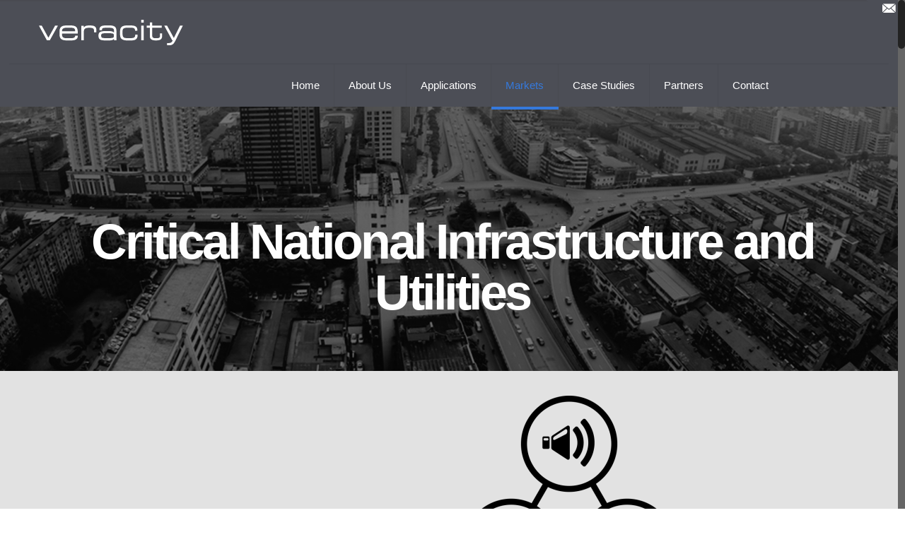

--- FILE ---
content_type: text/html; charset=UTF-8
request_url: https://veracity-systems.com/wp-admin/admin-ajax.php
body_size: 10955
content:
<div class="vc_grid vc_row vc_grid-gutter-5px vc_pageable-wrapper vc_hook_hover" data-vc-pageable-content="true"><div class="vc_pageable-slide-wrapper vc_clearfix" data-vc-grid-content="true"><div class="vc_grid-item vc_clearfix vc_col-sm-4"><div class="vc_grid-item-mini vc_clearfix "><div class="vc_gitem-animated-block  vc_gitem-animate vc_gitem-animate-scaleIn"  data-vc-animation="scaleIn"><div class="vc_gitem-zone vc_gitem-zone-a vc_gitem-is-link" style="background-image: url('https://veracity-systems.com/wp-content/uploads/2018/07/sectors-housing-2.jpg') !important;"><a href="https://veracity-systems.com/market/housing-concierge/" title="Housing and Concierge" class="vc_gitem-link vc-zone-link" ></a><img class="vc_gitem-zone-img" src="https://veracity-systems.com/wp-content/uploads/2018/07/sectors-housing-2.jpg" alt="Housing and Concierge" loading="lazy"><div class="vc_gitem-zone-mini"><div class="vc_gitem_row vc_row vc_gitem-row-position-middle"><div class="vc_col-sm-12 vc_gitem-col vc_gitem-col-align-"><div class="vc_custom_heading vc_gitem-post-data vc_gitem-post-data-source-post_title" ><h3 style="color: #ffffff;text-align: center" >Housing and Concierge</h3></div></div></div></div></div></div></div><div class="vc_clearfix"></div></div><div class="vc_grid-item vc_clearfix vc_col-sm-4"><div class="vc_grid-item-mini vc_clearfix "><div class="vc_gitem-animated-block  vc_gitem-animate vc_gitem-animate-scaleIn"  data-vc-animation="scaleIn"><div class="vc_gitem-zone vc_gitem-zone-a vc_gitem-is-link" style="background-image: url('https://veracity-systems.com/wp-content/uploads/2015/11/sectors-retail-2.jpg') !important;"><a href="https://veracity-systems.com/market/retail-leisure/" title="Retail and Leisure" class="vc_gitem-link vc-zone-link" ></a><img class="vc_gitem-zone-img" src="https://veracity-systems.com/wp-content/uploads/2015/11/sectors-retail-2.jpg" alt="Retail and Leisure" loading="lazy"><div class="vc_gitem-zone-mini"><div class="vc_gitem_row vc_row vc_gitem-row-position-middle"><div class="vc_col-sm-12 vc_gitem-col vc_gitem-col-align-"><div class="vc_custom_heading vc_gitem-post-data vc_gitem-post-data-source-post_title" ><h3 style="color: #ffffff;text-align: center" >Retail and Leisure</h3></div></div></div></div></div></div></div><div class="vc_clearfix"></div></div><div class="vc_grid-item vc_clearfix vc_col-sm-4"><div class="vc_grid-item-mini vc_clearfix "><div class="vc_gitem-animated-block  vc_gitem-animate vc_gitem-animate-scaleIn"  data-vc-animation="scaleIn"><div class="vc_gitem-zone vc_gitem-zone-a vc_gitem-is-link" style="background-image: url('https://veracity-systems.com/wp-content/uploads/2018/07/health-and-education.jpg') !important;"><a href="https://veracity-systems.com/market/health-education/" title="Health and Education" class="vc_gitem-link vc-zone-link" ></a><img class="vc_gitem-zone-img" src="https://veracity-systems.com/wp-content/uploads/2018/07/health-and-education.jpg" alt="Health and Education" loading="lazy"><div class="vc_gitem-zone-mini"><div class="vc_gitem_row vc_row vc_gitem-row-position-middle"><div class="vc_col-sm-12 vc_gitem-col vc_gitem-col-align-"><div class="vc_custom_heading vc_gitem-post-data vc_gitem-post-data-source-post_title" ><h3 style="color: #ffffff;text-align: center" >Health and Education</h3></div></div></div></div></div></div></div><div class="vc_clearfix"></div></div><div class="vc_grid-item vc_clearfix vc_col-sm-4"><div class="vc_grid-item-mini vc_clearfix "><div class="vc_gitem-animated-block  vc_gitem-animate vc_gitem-animate-scaleIn"  data-vc-animation="scaleIn"><div class="vc_gitem-zone vc_gitem-zone-a vc_gitem-is-link" style="background-image: url('https://veracity-systems.com/wp-content/uploads/2018/07/train-station.jpg') !important;"><a href="https://veracity-systems.com/market/transportation/" title="Transportation" class="vc_gitem-link vc-zone-link" ></a><img class="vc_gitem-zone-img" src="https://veracity-systems.com/wp-content/uploads/2018/07/train-station.jpg" alt="Transportation" loading="lazy"><div class="vc_gitem-zone-mini"><div class="vc_gitem_row vc_row vc_gitem-row-position-middle"><div class="vc_col-sm-12 vc_gitem-col vc_gitem-col-align-"><div class="vc_custom_heading vc_gitem-post-data vc_gitem-post-data-source-post_title" ><h3 style="color: #ffffff;text-align: center" >Transportation</h3></div></div></div></div></div></div></div><div class="vc_clearfix"></div></div><div class="vc_grid-item vc_clearfix vc_col-sm-4"><div class="vc_grid-item-mini vc_clearfix "><div class="vc_gitem-animated-block  vc_gitem-animate vc_gitem-animate-scaleIn"  data-vc-animation="scaleIn"><div class="vc_gitem-zone vc_gitem-zone-a vc_gitem-is-link" style="background-image: url('https://veracity-systems.com/wp-content/uploads/2015/11/sector-bluelight-2.jpg') !important;"><a href="https://veracity-systems.com/market/blue-light/" title="Blue Light" class="vc_gitem-link vc-zone-link" ></a><img class="vc_gitem-zone-img" src="https://veracity-systems.com/wp-content/uploads/2015/11/sector-bluelight-2.jpg" alt="Blue Light" loading="lazy"><div class="vc_gitem-zone-mini"><div class="vc_gitem_row vc_row vc_gitem-row-position-middle"><div class="vc_col-sm-12 vc_gitem-col vc_gitem-col-align-"><div class="vc_custom_heading vc_gitem-post-data vc_gitem-post-data-source-post_title" ><h3 style="color: #ffffff;text-align: center" >Blue Light</h3></div></div></div></div></div></div></div><div class="vc_clearfix"></div></div><div class="vc_grid-item vc_clearfix vc_col-sm-4"><div class="vc_grid-item-mini vc_clearfix "><div class="vc_gitem-animated-block  vc_gitem-animate vc_gitem-animate-scaleIn"  data-vc-animation="scaleIn"><div class="vc_gitem-zone vc_gitem-zone-a vc_gitem-is-link" style="background-image: url('https://veracity-systems.com/wp-content/uploads/2015/10/sectors-spaces.jpg') !important;"><a href="https://veracity-systems.com/market/public-space-safe-cities/" title="Public Space and Safe Cities" class="vc_gitem-link vc-zone-link" ></a><img class="vc_gitem-zone-img" src="https://veracity-systems.com/wp-content/uploads/2015/10/sectors-spaces.jpg" alt="Public Space and Safe Cities" loading="lazy"><div class="vc_gitem-zone-mini"><div class="vc_gitem_row vc_row vc_gitem-row-position-middle"><div class="vc_col-sm-12 vc_gitem-col vc_gitem-col-align-"><div class="vc_custom_heading vc_gitem-post-data vc_gitem-post-data-source-post_title" ><h3 style="color: #ffffff;text-align: center" >Public Space and Safe Cities</h3></div></div></div></div></div></div></div><div class="vc_clearfix"></div></div><div class="vc_grid-item vc_clearfix vc_col-sm-4"><div class="vc_grid-item-mini vc_clearfix "><div class="vc_gitem-animated-block  vc_gitem-animate vc_gitem-animate-scaleIn"  data-vc-animation="scaleIn"><div class="vc_gitem-zone vc_gitem-zone-a vc_gitem-is-link" style="background-image: url('https://veracity-systems.com/wp-content/uploads/2015/11/sectors-process-2.jpg') !important;"><a href="https://veracity-systems.com/market/process-control/" title="Process Control" class="vc_gitem-link vc-zone-link" ></a><img class="vc_gitem-zone-img" src="https://veracity-systems.com/wp-content/uploads/2015/11/sectors-process-2.jpg" alt="Process Control" loading="lazy"><div class="vc_gitem-zone-mini"><div class="vc_gitem_row vc_row vc_gitem-row-position-middle"><div class="vc_col-sm-12 vc_gitem-col vc_gitem-col-align-"><div class="vc_custom_heading vc_gitem-post-data vc_gitem-post-data-source-post_title" ><h3 style="color: #ffffff;text-align: center" >Process Control</h3></div></div></div></div></div></div></div><div class="vc_clearfix"></div></div><div class="vc_grid-item vc_clearfix vc_col-sm-4"><div class="vc_grid-item-mini vc_clearfix "><div class="vc_gitem-animated-block  vc_gitem-animate vc_gitem-animate-scaleIn"  data-vc-animation="scaleIn"><div class="vc_gitem-zone vc_gitem-zone-a vc_gitem-is-link" style="background-image: url('https://veracity-systems.com/wp-content/uploads/2015/11/sector-banking-2.jpg') !important;"><a href="https://veracity-systems.com/market/banking-finance/" title="Banking and Finance" class="vc_gitem-link vc-zone-link" ></a><img class="vc_gitem-zone-img" src="https://veracity-systems.com/wp-content/uploads/2015/11/sector-banking-2.jpg" alt="Banking and Finance" loading="lazy"><div class="vc_gitem-zone-mini"><div class="vc_gitem_row vc_row vc_gitem-row-position-middle"><div class="vc_col-sm-12 vc_gitem-col vc_gitem-col-align-"><div class="vc_custom_heading vc_gitem-post-data vc_gitem-post-data-source-post_title" ><h3 style="color: #ffffff;text-align: center" >Banking and Finance</h3></div></div></div></div></div></div></div><div class="vc_clearfix"></div></div><div class="vc_grid-item vc_clearfix vc_col-sm-4"><div class="vc_grid-item-mini vc_clearfix "><div class="vc_gitem-animated-block  vc_gitem-animate vc_gitem-animate-scaleIn"  data-vc-animation="scaleIn"><div class="vc_gitem-zone vc_gitem-zone-a vc_gitem-is-link" style="background-image: url('https://veracity-systems.com/wp-content/uploads/2015/10/sectors-critical2.jpg') !important;"><a href="https://veracity-systems.com/market/critical-national-infrastructure-utilities/" title="Critical National Infrastructure and Utilities" class="vc_gitem-link vc-zone-link" ></a><img class="vc_gitem-zone-img" src="https://veracity-systems.com/wp-content/uploads/2015/10/sectors-critical2.jpg" alt="Critical National Infrastructure and Utilities" loading="lazy"><div class="vc_gitem-zone-mini"><div class="vc_gitem_row vc_row vc_gitem-row-position-middle"><div class="vc_col-sm-12 vc_gitem-col vc_gitem-col-align-"><div class="vc_custom_heading vc_gitem-post-data vc_gitem-post-data-source-post_title" ><h3 style="color: #ffffff;text-align: center" >Critical National Infrastructure and Utilities</h3></div></div></div></div></div></div></div><div class="vc_clearfix"></div></div><div class="vc_grid-item vc_clearfix vc_col-sm-4"><div class="vc_grid-item-mini vc_clearfix "><div class="vc_gitem-animated-block  vc_gitem-animate vc_gitem-animate-scaleIn"  data-vc-animation="scaleIn"><div class="vc_gitem-zone vc_gitem-zone-a vc_gitem-is-link" style="background-image: url('https://veracity-systems.com/wp-content/uploads/2018/07/sectors-alarmrc-2.png') !important;"><a href="https://veracity-systems.com/market/alarm-receiving-centre/" title="Alarm Receiving Centre" class="vc_gitem-link vc-zone-link" ></a><img class="vc_gitem-zone-img" src="https://veracity-systems.com/wp-content/uploads/2018/07/sectors-alarmrc-2.png" alt="Alarm Receiving Centre" loading="lazy"><div class="vc_gitem-zone-mini"><div class="vc_gitem_row vc_row vc_gitem-row-position-middle"><div class="vc_col-sm-12 vc_gitem-col vc_gitem-col-align-"><div class="vc_custom_heading vc_gitem-post-data vc_gitem-post-data-source-post_title" ><h3 style="color: #ffffff;text-align: center" >Alarm Receiving Centre</h3></div></div></div></div></div></div></div><div class="vc_clearfix"></div></div></div></div>

--- FILE ---
content_type: text/css
request_url: https://veracity-systems.com/wp-content/themes/betheme/css/custom.css?ver=10.0
body_size: 483
content:
h1,h2,h3 {
  font-family: "nimbus-sans",sans-serif;
font-style: normal;
font-weight: 900;
  }
  
body {
  font-family: "nimbus-sans",sans-serif;
font-style: normal;
font-weight: 400; 
  }
  
h1 {
   	font-size: 60px;
	line-height: 60px;
}

h2 {
   	font-size: 48px;
	line-height: 48px;
}

h3 {
   	font-size: 32px;
	line-height: 32px;
}

p {
   	font-size: 16px;
	line-height: 20px;
	font-color: #333333;
}

body {
   	font-size: 16px;
	line-height: 20px;
	font-color: #333333;
}
	

